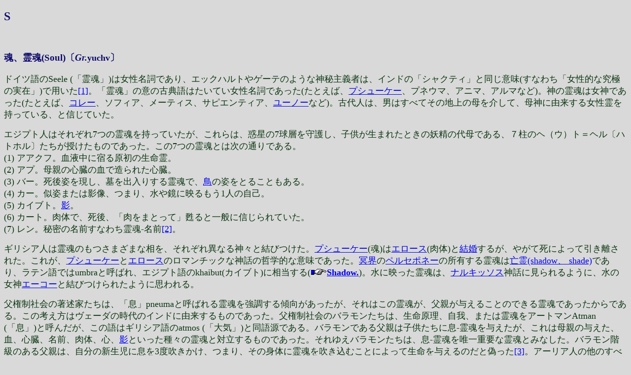

--- FILE ---
content_type: text/html
request_url: http://web.kyoto-inet.or.jp/people/tiakio/antiGM/soul.html
body_size: 27717
content:
<!DOCTYPE HTML PUBLIC "-//W3C//DTD HTML 4.01 Transitional//EN" "http://www.w3.org/TR/html4/loose.dtd">
<HTML lang="ja">
	<HEAD>
		<META http-equiv="Content-Type" content="text/html;CHARSET=EUC-JP">
		<TITLE>Soul（魂）</TITLE>
	</HEAD>
	<BODY text="#100B6B" bgcolor="#D9D9D9">
		<H2>S</H2>
		<BR>
		<H3><B>魂、霊魂</B>(Soul)〔<I>Gr.</I><FONT face="TekniaGreek" lang="en" size="+1">yuchv</FONT>〕 
		</H3>
		<P><FONT color="#0B3510" size="+1">
ドイツ語のSeele (「霊魂」)は女性名詞であり、エックハルトやゲーテのような神秘主義者は、インドの「シャクティ」と同じ意味(すなわち「女性的な究極の実在」)で用いた<A href="soul.html#1">[1]</A>。「霊魂」の意の古典語はたいてい女性名詞であった(たとえば、<A href="psyche.html">プシューケー</A>、プネウマ、アニマ、アルマなど)。神の霊魂は女神であった(たとえば、<A href="kore.html">コレー</A>、ソフィア、メーティス、サピエンティア、<A href="juno.html">ユーノー</A>など)。古代人は、男はすべてその地上の母を介して、母神に由来する女性霊を持っている、と信じていた。</FONT></P>
		<P><FONT color="#0B3510" size="+1">
エジプト人はそれぞれ7つの霊魂を持っていたが、これらは、惑星の7球層を守護し、子供が生まれたときの妖精の代母である、７柱のヘ（ウ）ト＝ヘル〔ハトホル〕たちが授けたものであった。この7つの霊魂とは次の通りである。<BR>
				(1) アアクフ。血液中に宿る原初の生命霊。<BR>
				(2) アプ。母親の心臓の血で造られた心臓。<BR>
				(3) バー。死後姿を現し、墓を出入りする霊魂で、<A href="birds.html">鳥</A>の姿をとることもある。<BR>
				(4) カー。似姿または影像、つまり、水や鏡に映るもう1人の自己。<BR>
				(5) カイブト。<A href="shadow.html">影</A>。<BR>
				(6) カート。肉体で、死後、「肉をまとって」甦ると一般に信じられていた。<BR>
				(7) レン。秘密の名前すなわち霊魂-名前<A href="soul.html#2">[2]</A>。</FONT></P>
		<P><FONT color="#0B3510" size="+1">
ギリシア人は霊魂のもつさまざまな相を、それぞれ異なる神々と結びつけた。<A href="psyche.html">プシューケー</A>(魂)は<A href="eros.html">エロース</A>(肉体)と<A href="marriage.html">結婚</A>するが、やがて死によって引き離された。これが、<A href="psyche.html">プシューケー</A>と<A href="eros.html">エロース</A>のロマンチックな神話の哲学的な意味であった。<A href="hell.html">冥界</A>の<A href="persephone.html">ペルセポネー</A>の所有する霊魂は<A href="shadow.html">亡霊(shadow、 shade)</A>であり、ラテン語ではumbraと呼ばれ、エジプト語のkhaibut(カイブト)に相当する(<IMG src="../images/point.gif" alt="point.gif" width="33" height="14"><A href="shadow.html"><B>Shadow.</B></A>)。水に映った霊魂は、<A href="narkissos.html">ナルキッソス</A>神話に見られるように、水の女神<A href="echo.html">エーコー</A>と結びつけられたように思われる。</FONT></P>
		<P><FONT color="#0B3510" size="+1">
父権制社会の著述家たちは、「息」pneumaと呼ばれる霊魂を強調する傾向があったが、それはこの霊魂が、父親が与えることのできる霊魂であったからである。この考え方はヴェーダの時代のインドに由来するものであった。父権制社会のバラモンたちは、生命原理、自我、または霊魂をアートマンAtman (「息」)と呼んだが、この語はギリシア語のatmos (「大気」)と同語源である。バラモンである父親は子供たちに息-霊魂を与えたが、これは母親の与えた、血、心臓、名前、肉体、心、<A href="shadow.html">影</A>といった種々の霊魂と対立するものであった。それゆえバラモンたちは、息-霊魂を唯一重要な霊魂とみなした。バラモン階級のある父親は、自分の新生児に息を3度吹きかけ、つまり、その身体に霊魂を吹き込むことによって生命を与えるのだと偽った<A href="soul.html#3">[3]</A>。アーリア人の他のすべての考え方と同じく、この考え方もまた、数世紀後のヨーロッパに、<A href="lion.html">ライオン</A>に関する迷信の形で再び現れた。「その母<A href="lion.html">ライオン</A>の子供たちは、生後3日間生きている兆しは一切なかったが、３日目に父<A href="lion.html">ライオン</A>がやってきて息を吹きかけ、子供たちを生き返らせた」<A href="soul.html#4">[4]</A>。</FONT></P>
		<P><FONT color="#0B3510" size="+1">
聖書の神もまた、息で同じような奇跡を行った。すなわち、殺されて干からぴた骨の山となっていた戦士たちを生き返らせたのであった。エゼキエルの嘆願を聞きいれて、神はその息を殺された者たちに四方から吹きつけたが、「すると彼らは生き、その足で立ち、はなはだ大いなる群集となった」（『エゼキエル書』37：10)。古代の予言者たちがいとも簡単に、信じがたい奇跡を引き起こす様にはいつもながら驚かされるが、このような奇跡は、今に伝えられた記憶による限りでは起こったためしがない。</FONT></P>
		<P><FONT color="#0B3510" size="+1">
「神の国は、実にあなたがたのただ中にあるのだ」 (『ルカによる福音書』 17：21)と言うイエスの主張は、徐々に浸透して来た、紀元前6、5世紀のイオーニアの哲学者たちの考えである。彼らは大気-霊魂と神とは同ーであると考え、人に宿っている聖なる生気は、まさに彼が呼吸する空気、すなわち、個人の霊魂と「大霊」とを同時に形造る「最も精妙な」元素であるとする説を出した。アポロニアのディオゲネスは、次のような見解を述べた。</FONT></P>
		<BLOCKQUOTE><FONT color="#0B3510" size="+1">
「人間と他の動物は空気を吸って生きている。放に空気は彼らにとって霊魂であり精神である。<BR>
				すべての動物の霊魂は同じもの、すなわち、我々がその中で暮らしている空気よりも暖かいが、太陽の近くの空気よりもはるかに冷たい空気である。<BR>
				私の考えでは、知力を持つのは人が空気と呼ぶものであり、これによって、すべてのものは導かれ、また、これには万物を支配するカがある。何故なら、私が神と考えるのはまさにこの物質であるから」<A href="soul.html#5">[5]</A>。</FONT>
		</BLOCKQUOTE>
		<P><FONT color="#0B3510" size="+1">
哲学者たちは、神=空気=霊魂であるなら、呼吸する人間の体内にある空気は、その人間の行動を判断する内なる神 &#151; 内在する判断力ということになる、と論じた。そこで詩人ピレモンは次のように語った。</FONT></P>
		<BLOCKQUOTE><FONT color="#0B3510" size="+1">
「神にせよ人間にせよ、誰もそのなすかもしれない行為、まさになさんとする行為、または過去になした行為が何であれ、私の<A href="eye.html">目</A>を逃れることはできない。『空気』というのが私の名であるが、人はまた私を<A href="zeus.html">ゼウス</A>と呼ぶこともある。神の名にふさわしく私はいたる所に存在する。ここアテーナイに、パトライに、シチリアに、すべての町に、各家庭に、お前たちのそれぞれの中に、存在している。『空気』のない所はない。遍在するものは、必然的にいたる所に存在するので、すべてのことを知っている」<A href="soul.html#6">[6]</A>。</FONT>
		</BLOCKQUOTE>
		<P><FONT color="#0B3510" size="+1">
キリスト教徒は、この大気-霊魂説をほとんどそっくり受け入れ、この説から、空気のようにその存在を感じることはできても姿は見ることのできない亡霊の観念を引き出した。さらに、霊魂は息と同じく、鼻または口から身体の外に出ることができるという考えも引き出した。しかし古い霊魂観もまた残った。</FONT></P>
		<P><FONT color="#0B3510" size="+1">
7つの惑星球層から下降してくる、 7つの霊魂に関するエジプト人の説は、<A href="gnosticism.html">グノーシス派</A>キリスト教に取り入れられ、 7つの惑星球層から取り出され、その影響下にある霊魂の7つの「特性」となった。天から降りてきて新生児の体内に入る霊魂は、 7つの球層を通り抜けて行く間に、本来の清浄さが罪や情欲に汚されてしまう。「霊魂は天から降りてくるときに、土星の無関心、火星の憤怒、金星の色欲、水星の貧欲、木星の権力欲を身にひきよせる」。大罪は7つの惑星球層から得られるものであるが、死後、霊魂がこの同じ惑星球層を逆方向に昇って天にいたる間に、これらの大罪を再びかなぐり捨てることができた。キリスト教徒はたいてい霊魂の数を１つに限ったが、<A href="gnosticism.html">グノーシス派</A>の信奉者のなかには、人は皆2つの霊魂を持っていると主張するものもあった。 1つは第1の英知から流出するものであり、もう１つは「7つの惑星球層の回転作用により身体に入りこんだ」神を凝視する霊魂と呼ばれた<A href="soul.html#7">[7]</A>。</FONT></P>
		<P><FONT color="#0B3510" size="+1">
霊魂が身体のどこに宿っているかに関する説は種々様々である。古代人はたいてい、霊魂は心臓または肝臓に宿っているとした。父権制社会の思想家たちは、男の睾丸は彼の未来の子供たちの霊魂を宿していると主張した。聖トマス・アクィナスや他のキリスト教の権威たちもこの点で一致していた。いくつかの霊魂は身体の外側に宿り、<A href="omphalos.html">へそ</A>の緒、胎盤、切った爪、刈った<A href="hair.html">髪の毛</A>などがその座であった。これらのものを傷つけるのはその当人を傷つけるのと等しかった。啓蒙時代初期に起源を持つ、ごく最近のある説によれば、霊魂の座は松果体であることになる。</FONT></P>
		<HR width="50%" align="center">
		<A name="1">［1］</A><A href="biblio.html#Bardo"><I>Bardo Thodol</I></A>, xxxv.<BR>
		<A name="2">［2］</A><A href="biblio.html#HSmith">H. Smith</A>, 24.<BR>
		<A name="3">［3］</A><A href="biblio.html#Hays">Hays</A>, 223.  <BR>
		<A name="4">［4］</A><A href="biblio.html#Male">Male</A>, 15.<BR>
		<A name="5">［5］</A><A href="biblio.html#Guthrie">Guthrie</A>, 136.<BR>
		<A name="6">［6］</A><A href="biblio.html#Guthrie">Guthrie</A>, 142.<BR>
		<A name="7">［7］</A><A href="biblio.html#Jonas">Jonas</A>, 157, 160.<BR>
		<P align="center">Barbara G. Walker :  <I>The Woman's Encyclopedia of Myths and Secrets</I> (Harper &amp; Row, 1983)</P>
		<HR>
		<BR>
		<P>〔<B>哲学・2つの思考</B>〕魂という言葉は<A href="eye.html">目</A>に見えない1つの力を想起させる。明確な存在なのか、生者の一部か、それとも単なる生命現象なのか。物質なのか非物質なのか。死滅するのか不死なのか。生命と有機体と行動の原理。つかの間の出現を除き、いつも<A href="eye.html">目</A>に見えず、その行為によってのみ自己の存在を現す。その神秘的な能力により、超自然的な力を、精神を、エネルギーの中心を示唆する。しかしながら霊魂が存在すると断言すれば、さまざまな反応を引き起こす。科学もしくは哲学にかこつけて、霊魂の存在が否定される（ダランベールによれば「坊主のペテン」、フォイエルバッハは「理論的にいって愚劣」、外科医にとっては「メスの先に魂はない」ことになる）。あるいはまた肯定される。肯定のされ方に違いはあるが、容認という点では同じだ。この2つの考え方が、人類学、倫理、宗教における本質的な相違となって現れる。しかし魂が、<A href="eye.html">目</A>に見えない力を「想起させ」るとともに、1つの知、信仰もしくは拒絶反応を「挑発する」からには、少なくとも象徴としての価値を持つ。魂を表す言葉や身振りにおいても、イメージにおいても象徴になる。関連するさまざまな象徴の支えとなるのである。</P>
		<P>〔<B>語源・息</B>〕このような一連の象徴の中で主なものが息であり、これまた派生的な象徴を伴う。魂の語源からいっても、魂は生命の源として息や気と関係がある。〈アニムス〉は、思考の源、欲望や情念の中枢であって、息を意味するギリシア語のアネモスanemosとサンスクリット語のアニティanit&#226;に相当する。知的・感情的な価値を持ち、男性の次元に属する。〈アニマ〉は、吸気と呼気の源で、女性の次元に属する。</P>
		<P>〔<B>エジプト</B>〕魂の象徴的な表現は、霊魂信仰と同じくらい数が多い。さまざまな象徴を理解するには、霊魂信仰についてごく簡単にせよ概略をつかんでおくことが絶対必要である。たとえばエジプト人の場合、〈ホオアカトキ〉が、不死の原理（アクAKH）を表す。天界の性質をそなえ、輝かしく強力で、人間にも神々にも共通に思える。この人頭の〈<A href="birds.html">鳥</A>〉は、個人の持つ霊（バーba）に相当し、この霊は死者が生前によく行った場所を死後にさまようことができる。「したがって〈バー〉は、霊的原理であって、肉体の支えなしに姿を現せるし、自分勝手に行動でき、いわば自分の主人の代理を務められる……。生者の移動する魂であり、実際の行動が可能なのだ」。この2つの原理の他に、人間はさらに別の構成要素を持つ。たとえば<A href="shadow.html">影</A>と名前であり、名前は「私的な人格」を表す（POSD、10）。</P>
		<P>〔<B>アメリカ大陸</B>〕マヤのキチェ族（『ボボル・ヴフ』）では、死者は仰向きに寝かされる。魂が口から自由に抜け出して、「神があの世へ魂を〈引き寄せ〉られるようにというのだ」（GIRL、78）。魂は神の本質（精液）と同じように、〈リボン〉または〈綱〉によって表され、チョルティ族は魂を13個の果物をつないだ形で象徴し、これが死体を巻き、「主がわれらを引くロープ」と名づける。</P>
		<P>カナダの狩猟インディアン、ナスカピ族においては、魂は<A href="shadow.html">影</A>であり、火花であり、口から出る〈小さな炎〉である（MULR、233）。デラウェア・インディアンでは、魂は心臓に宿り、イメージ、反映、実質を持たない可視の現象とされる（同書、243-244）</P>
		<P>南米インディアンの場合、1つの言葉で魂と<A href="shadow.html">影</A>とイメージを指すことがよくある。あるいは、魂と心臓（カリブ族）と脈拍（ウイトト族）のこともある。</P>
		<P>人間にいくつも魂がある（2つ、3つ、5つ、それ以上）ことも多く、それぞれ異なる機能があり、程度の差はあっても微細な物質からなる。死後に天国へ行けるのはそのうち1つだけで、他の魂は死体とともに地上に留まる。あるいはまたもともと動物の魂なので、動物に生まれ変わる。南米インディアンの場合、カタレプシーや神がかりの状態と同じく、睡眠は魂の一時的喪失から生じると普通考える（METB）。</P>
		<P>〔<B>アフリカ</B>〕カサイ（コンゴの盆地）のパンツー族でも、魂はやはり睡眠の間身体から分離する。魂が旅から持ち帰る夢は、死者の魂と話をして得たのである（FOUC）。失神や、神がかりや、陶酔の際も、魂は同じく身体から離れる。しかしずっと遠くまで行く。霊の国まで出かけて、目覚めたときにその話をすることもある。</P>
		<P>フルク博士によると、バルバ族とルルア族は、人間の体には3台の「微細な車」が結びつけられているとみなす。最も粗末な車〈mujanji〉は「幽霊」と同一視され、動物の生命を導く。西洋のオカルティスムにおけるエーテル体と似たようなものだ。〈Mukishi〉は分身であって、下位の感情や知性を運び、オカルティスムのアストラル体と似る。最後の〈M'vidi〉は上位の知性と直観を運ぶ。死後に魂が別の肉体に宿るには、この3つの軽い物体がそろわなくてはならない。人間だけがこの3つの要素をそなえ、動物は幽霊（mujanji）しか持たない。ただし<A href="dog.html">イヌ</A>は別で、分身（Mukishi）も持っている。だから<A href="dog.html">イヌ</A>は祭式で重要視される。mujanjiは身体の生命を支配し、mukishiは睡眠の間に身体という外皮を脱して、死者のmukishiと対話する（夢）。m'vidiは人知を越えた危険、「あるいは兆候があっても知覚できない危険」を前もって知らせる（FOUC）。</P>
		<BLOCKQUOTE>「北アフリカの民間信仰では、身体に2つの魂が住みつく。植物的な魂の〈nefs〉と、微細な魂もしくは息の〈ルーフ〉である。植物的な魂は、情念や感情的な行動に相当し、血がこの魂を運搬する。肝臓にその中枢がある。微細な魂もしくは息に対応するのは意志で、この魂は骨の中を循環し、中枢は心臓の中にある」（SERP、23）。</BLOCKQUOTE>
		<P>2つの魂の結合は一対の木と岩に象徴される。「岩は女性原理、木は男性原理を表す……。木は<A href="shadow.html">影</A>を作り、植物的な魂〈nefs〉に水分を与える。しかしとくに、微細な魂〈ルーフ〉の特権的な支えとなり、この魂は<A href="birds.html">鳥</A>のように止まりにくる。〈nefs〉は岩や石の中に存在し、石の聞から噴出する泉は、下の世界からきた多産性の象徴にほかならない」（SERP、28）。</P>
		<P>魂はミツバチあるいはチョウになって身体を抜け出すことができる。しかし<A href="birds.html">鳥</A>になることが最も多い。</P>
		<P>〔<B>シベリア</B>〕シベリア諸族にとって、動物も人間と同じく1つないし複数の魂を持っており、魂の持ち主の<A href="shadow.html">影</A>はよく魂と同一視される。北シベリアのユカギール族では、狩人が獲物を捕まえられるのは、狩人の亡き身内の1人が獲物の<A href="shadow.html">影</A>をすでに捕らえておいた場合に限る（HARA、184）。</P>
		<P>〔<B>エスキモー</B>〕エスキモーにとって、魂と〈小さな魂〉はあらゆる実生活の場や葬式に神秘的な役割を果たす。ヤクート族やチエワシュ族などでは、魂は睡眠中に口から出て旅をし、一般に昆虫やチョウの形を取る。中欧にはハツカネズミになるとする伝説もある。</P>
		<P>〔<B>北アジア</B>〕「北アジア諸族は、他の多くの〈未開〉民族、とくにインドネシア人と同様、人間が魂を7つまで持てると考える。人間が死ぬと、魂の1つは墓に留まり、2つ目は黄泉の国へ下り、3つ目は天に上がる……。第1の魂は骨に宿り、第2はたぶん血の中に宿るのだろうが、肉体を離れ、ミツバチやスズメバチになって飛び回れる。第3の魂はすべての点で人間とそっくりで幽霊のようなものだ。死ぬと、第1の魂は骸骨の中に留まり、第2は精霊どもに食われ、第3は幽霊になって人間の前に姿を現す」（ELIC、196-197）。</P>
		<P>〔<B>シベリア</B>〕ウノ・ハルヴァが引用したバータロフによれば（HARA、264）、ブリヤート族は、3つある魂の1つが<A href="hell.html">地獄</A>へ行き、2つ目は邪悪な霊（ボホルドイ）となって地上に残り、第3は他の人間の中に再生すると信じる。</P>
		<P>大部分のチュルク・モンゴル系民族は、肉体から常に分離した魂の存在を信じ、この魂は一般に動物、昆虫、<A href="birds.html">鳥</A>、<A href="fish.html">魚</A>の形を取る（HARA）。キルギス族の叙事詩『ェル・テシチュク』において、<A href="heros.html">英雄</A>は驚くべき力と武勇をそなえていて鉄のやすりを魂とする。人間を殺すには、その魂を具現した動物または物体を魔術で破壊すればよい。</P>
		<P>〔<B>吸血鬼</B>〕ヴォルガ川のタタール族の〈ウブル〉は特殊な魂で、すべての人間がこれを必ずしもそなえるわけではない。ウブルを持つ人間が死んでも、ウブルは生き続け、夜に「死体の口のそばの小さな穴から」外へ出て、「眠る人の血を吸う」（HARA、199）。だからこの魂は吸血鬼伝説と関連がある。ウブルを破滅させるには、死体を掘り出し、胸に杭を突き通して地面に固定させる。生きた人間のウブルも有害で、よく身体から抜け出してはありとあらゆる悪事を働く。火の玉とか、ブタ、黒ネコ、<A href="dog.html">イヌ</A>の形を取って現れることがある。ウブルが「力を失うのは、その姿を見た者が木製のこやし用の熊手とか、樹木の股を割いたときである」（HARA、198）。</P>
		<P>〔<B>王の生まれ変わり</B>〕<A href="elephant.html">ゾウ</A>、トラ、ヒョウ、<A href="lion.html">ライオン</A>、サイ、サメ、その他多くの動物、とくに<A href="hell.html">冥界</A>に属するとみなされた動物は、死んだ国王や頭（苦し）の生まれ変わりとされることがある。フレイザーはそのおびただしい例を、アジア（セマンやマレーシア）およびブラック・アフリカ（ダホメとナイジェリア）について挙げる（FRAG, I, 84以下）。</P>
		<P>〔<B>中国</B>〕「中国では魂は二重であって、2つの要素、〈鬼〉と〈神〉からなる。〈鬼〉の方が重く、生者の欲望によって重くなる。墓のそばに留まり、慣れ親しんだ場所に出没する……。〈神〉は精霊であって、人体に宿る1かけらの神である……。紀元前4世紀に、この民間の二元論は公式の宇宙開闢論に基づく大いなる二元論と合致する。すなわち地上的で女性的な〈陰〉と、天上的で男性的な〈陽〉である」（SERH、76）。</P>
		<P>〔<B>ケルト</B>〕ケルト人の世界では、<A href="eros.html">エロース</A>と<A href="psyche.html">プシューケー</A>にぴったり見合う伝説は1つも知られていない。しかし魂&#226;meに相当する名詞〔アイルランド語ではainim、ブルトン語ではeneとanaonとなり、死者の魂を意味する〕について新ケルト語の語彙を検討すれば、古代ケルト人もまた語彙、および宗教的・形而上学的概念において、〈アニムス〉animusと〈アニマ〉animaの区別を知っていたことがわかる。この区別はそれぞれ、&#226;me（精神）と&#226;me（息）の意味に対応する。後者の意味は4世紀以後典礼用語としては廃れる（アニムスの方は霊魂spiritusに取って替わられる）。アナモンanamonは魂に相当し、ケルト世界全体に広がる名前であるが、語源的にはanavo-nつまりharmonie（調和）、およびアナAnaっまり原初の女性神の名前にきちんと対応する。だからこのアナモンは、「霊的」存在としての人間の潜在能力の充実を象徴する」（OTC XIX, 1967, n 113-114）。</P>
		<P>ガリアとアイルランドのドルイド僧は、霊魂の不滅を根本的な教義の1つとして教えた。人間は死ぬと《来世》へ行き、この世と似た生活を送る。このような概念の名残はブルトン人のAnaonに見られる。万聖節〔アイルランドのサムハイン祭に相当〕の翌日の死者の日に、彼らはなじみ深い道を通って元の住居へ帰ってくる。古代の著述家たちはよくこの魂の教義と輪廻を混同するが、両者は別物である。神々は定義からして不滅であって、霊魂の不滅は必要がない。それに引き替え人間は、一時的かつ例外的にしか≪他界≫へ行けない（OGAC、18、136以下）。他界は来世とは違う。</P>
		<P>〔<B>ユダヤ</B>〕魂を返す（rendre l'&#226;me）とは死ぬことであり、魂を活気づけたり、与えたりするのは生きさせることである。ユダヤ思想によれば、魂は2つの傾向に分けられ、1つは上位（天上）、もう1つは下位（地上）である。またユダヤ思想は男性原理（ネフェシュ）と女性原理（chajah）の2つがあると考える。両者は変わる<A href="fates.html">運命</A>にあって、唯一の霊的原理の〈ルーフ〉、すなわち息（souffle、esprit）になることを目的とする。この〈ルーフ〉は雲や霧といった神性や宇宙のイメージに結びつく。生命もしくは地上の要素は外在性を、霊的もしくは天上的要素は内在性を意味する。</P>
		<P>「魂の天界旅行」のテーマは、動く太陽の形で示される（日の出から日没までの運行）。光る実体としての魂（魂＝霊）は普通炎や<A href="birds.html">鳥</A>の形で表現される。</P>
		<P>〔<B>ギリシア・哲学</B>〕『イーリアス』時代のギリシア人にとって、「<A href="psyche.html">プシューケー</A>（魂）はラテン語のanimaと同じでまさしく息を意味した。エイドーロン（<A href="shadow.html">影</A>）は厳密にいえば1つのイメージである。さらに霊1'espritは実体を指す単語phrenes（横隔膜）で表された。すなわち思考と感情の中枢である。感情は生理的な土台と切り離せないのだ（ジャン・デフラダス）。</P>
		<P>後のギリシア人は、哲学者たちの影響にょって、人間の魂の中に、さまざまな部分・原理・能力・機能を区別するようになった。ピュタゴラスにおいては、霊魂（<A href="psyche.html">プシューケー</A>）は生命力に、感性（アイステーシス）は感覚的知覚に、精神（ヌース）は知的能力に一致し、この〈ヌース〉だけがとくに人間の原理とされた。プラトーンにより展開された魂の諸部分と階級や社会的役割との平行関係はよく知られている（『国家』第4部）。アリストテレースは〈ヌース〉の中に受動的知性と能動的知性を区別し、後者は後にロゴスおよび神と同一視された。〈プネウマ〉の概念は後になってようやく神学の流れを引いた文献に現れる。たとえば魂が神々の世界に住むよう約束されているとする文献であり、完全に霊的な〈息〉は天界に向かうとされる。この概念はプラトーンの思想に基づき、6世紀後のプローティーノスが発展させたとはいうものの、〈プネウマトロジー〉の誕生をみるのはキリスト紀元になって初めの数世紀になってからであり、<A href="gnosticism.html">グノーシス主義</A>において開花する。象徴神学は魂＝霊の何たるかを示す最上のイメージとして、神の口から出る息以上のイメージは見つけられないはずである。</P>
		<P>〔<B>プネウマ</B>〕古代ローマ人にとってプネウマ（ラテン語ではspiritus）とは、ジャン・ボージューによれば、「生物全体の生殖原理であるとともに、その純粋に英知的・霊的な面からすれば人間の思想の原理でもある。プネウマとみなされる火は、地上での燃焼から生じるのではなく、エーテルの純粋な火から生じる。このような起源により、魂と天の類縁関係が確立される……」。</P>
		<P>プネウマは空気と体温の混合物であり、世界の魂としてのエーテルの純粋な火ときわめて密接な関係があり、よくこの火と同一視される。このようなプネウマの概念は、アリストテレースの初期の論文を出発点としているらしい。これはストア派に継承される。しかし宇宙と生物を同一視する考え方は、ピュタゴラスが起源のようだ。こちらはプラトーンを通じてストア派に継承された。同様に、肉体が魂を麻痔・鈍化させ、闇と情念の両方に従わせ、一種の牢獄に閉じ込めるという観念も、プラトーンから始まって一連の思想家、哲学者、宗教家の間に広まつた。</P>
		<P>聖パウロは体系的で首尾一貫した人間学を教示する意図はなかったが、十全な人間の中に、霊（プネウマ）、魂（<A href="psyche.html">プシューケー</A>）、肉体（ソーマ）を区別する。『テサロニケ第一』（5、23）と『コリント第一』（15、44）を付き合わせれば次のことが明らかになる。魂＝<A href="psyche.html">プシューケー</A>は肉体に生命を与えるものであり、霊＝プネウマのほうは、最も高い次元の生活や聖霊の直接の影響に対して開かれた人間の一部分なのである。このプネウマこそ、救済と不死の恩恵を受け、恩寵により聖化されるものなのだ。しかしその影響は<A href="psyche.html">プシューケー</A>によって肉体に、したがって十全な人間にも及ぼされねばならない。この世で生きるべき、また復活の後に再生する十全な人間に。</P>
		<P>〔<B>スコラ哲学</B>〕スコラ哲学の伝統、とくにトマス・アクイナス派の思想は、人間の魂に3つの水準を区別する。植物的魂は、栄養摂取、生殖といった基本的な機能、原始的な動きを支配する。感覚的魂。は五感を統御する。理性的魂は、認識（intellectus）や愛（appetitus）といった高度な働きにかかわる。ここでは後世の下位分類である能力や機能などには立ち入らない。</P>
		<P>この理性的魂によって、人間は他の動物と区別され、「神と似ている」と自称できるのだ。その「最先端」を考察すれば、〈悟性〉に到達する。これは魂の最高の部分であって、恩寵を授かり、神殿になり、至福直感を直接享受できる部分である。</P>
		<P>〔<B>キリスト教</B>〕魂の神秘的な意味はキリスト教の伝統の中で発展していった。神秘思想家たちが到達した霊的水準は心理学とは無縁であって、彼らの魂は聖霊により鼓舞されている。</P>
		<P>魂には、活動とエネルギーのさまざまな部分もしくは水準がある。聖パウロにならって神秘思想家たちは、生命原理と霊的原理を区別し、魂と霊を分ける。霊的人間のみが聖霊によって動かされる。聖パウロは神の言葉に言及して、それを剣になぞらえ、霊と精神を切り離すほど深く刺し通すという（『へブル』4、12）。新しい人間を身に着けるには、霊的変化が必要とされることが明白になる（『エペソ』4、23）。</P>
		<P>アレクサンドリアのクレメンスだろうがオリゲネスだろうが、キリスト教の教父たちは、プローティーノスの分類を採用することになる。それによれば、人間には感覚型、理性型、英知型の3つの型があり、これはホミニゼーション（ヒト化）の3水準に対応する。</P>
		<P>ギヨーム・ド・サン・ティエリによれば、この3種類の人間が修道院に見出される。ただし常に一定しているわけではなく、理性型と霊型の2つは絶えず移動する。</P>
		<P>各段階に、神との結びつきの程度に見合った愛の質が対応する。</P>
		<P>〔<B>精神分析</B>〕精神分析の見地からすれば、魂が多様な解釈を許す概念であることを示したユングは次のように述べる。「魂とは、意識の限界の中で、一定の独立を保つ心理的状態に相当する……。魂は心的機能の全体には合致しない。（これが意味するのは）無意識との関係であり……、また同様に無意識的内容の擬人化である……。民族学と歴史学の魂に対する考え方によれば、魂とはまず主体に帰属する内容であるが、それだけでなくさまざまな精神の世界、つまり無意識なのである。だからこそ、魂は常にその中に、地上的なものと超自然的なものを合わせ持つ」（JUNT、251?5）。地上的というのは、魂が自然の、<A href="earth.html">大地</A>の母性的イメージと接触するからであり、天上的というのは、無意識が常に意識の光を熱烈に希求するからである。そういうわけで、〈アこマ〉は自我と<A href="psyche.html">プシューケー</A>の中核をなすエスの媒介として機能する。</P>
		<P>〈アニマ〉はユングによれば、4つの発達段階がある。第1はイヴに象徴され、本能的・生物学的次元にある。第2はそれより高次だが、性的要素がまだ含まれる。第3は聖処女マリアによって代表され、愛は完全に霊的水準に達している。第4は英知だ（JUNS、185）。この4つの段階は何を意味するのか。地上のイヴは女性的要素とみなされ、霊化への道を歩む。地上的なるものがすべて天上的なるものに照応するとすれば、聖処女マリアは天上のソフィアの地上的な側面とみなされるべきである。</P>
		<P>このように個人の魂は、4つの段階を経て行くべきことがわかる。我々の内なるイヴは、聖マリアを模倣するために、上昇して自分を清め、〈エス〉の中に光の子（pueraeternus）、すなわち自分自身の太陽を発見するのである。</P>
		<P>〔<B>アニマ</B>〕ユングによる別の定義を取り上げよう。「〈アニマ〉は女性的なるものの元型であり、人間の無意識においてとくに重要な役割を演じる」。</P>
		<P>〔<B>アニムス</B>〕〈アニマ〉が男性の無意識の女性的なるものの徴候であるなら、ユングによると〈アニムス〉は女性の無意識の男性的なるものの徴候である。あるいは、アニマは男性の<A href="psyche.html">プシューケー</A>の女性的構成要素であり、アニムスは女性の<A href="psyche.html">プシューケー</A>の男性的構成要素である（JUNM、125、446）。「女性的なるものの元型」としての魂は、歴史上のさまざまな時代によって活動の程度が異なる。</P>
		<P>〔<B><A href="shadow.html">影</A></B>〕魔術の伝承によれば、人間は悪魔に自分の魂を売り、それと引き替えにこの地上で欲しいものが手に入れられる。多くの形態がありうるが、ファウストのメフィストフェレスとの契約が代表的な例である。しかしドイツの伝説では、魂を売った人間は<A href="shadow.html">影</A>を失う（TERS、26）。これは古代エジプト人が信じた2つの魂、二重性の名残なのだろうか。いやむしろ、その人物が固有の存在を完全に喪失した事実の象徴ではなかろうか。そうなると、<A href="shadow.html">影</A>は放棄された魂の具体的象徴であり、以後この魂は闇の世界に属し、太陽の下に再び姿を現すことができない。<A href="shadow.html">影</A>がないということは、光も実体もないことのしるしである。</P>
		<P>魂に関する概念はこれほど多様であって、その1つを記述するだけでも何巻もの書物になってしまうが、そのような概念は、芸術作品・伝説・伝承に基づくイメージに反映され、そのいずれもが人間に働きかける<A href="eye.html">目</A>に見えない現実の象徴なのである。こうした象徴を想像した諸民族の魂に対する信仰を参照しない限り、象徴の意味は見えてこないはずだ。</P>
		<P>ここでは大まかにいくつかの信仰をスケッチしただけだが、それでも象徴の研究者が魂の象徴に手を染める際に、慎重の上にも慎重であってほしいと注文をつけたつもりである。〈アニムス〉と〈アニマ〉についての有名な論争にしても、アンリ・プレモンやポール・クローデルの精微すぎるほどの議論にもかかわらず、生命原理に対する、混乱の中に豊かさを秘める人間の直観の内容をすべて言い尽くしたとは到底いえない。この生命原理は物質の一部と霊の息をつなぐだけでなく、両者を同一の主体において結合させるのである。<BR>
			（『世界シンボル大事典』）</P>
		<HR>
	</BODY>
</HTML>
